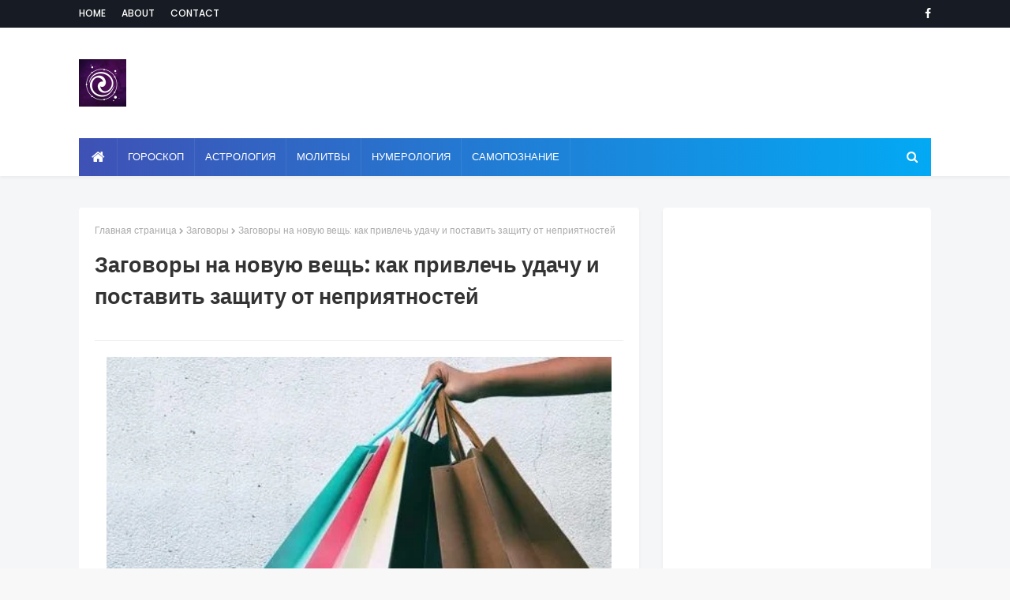

--- FILE ---
content_type: text/html; charset=utf-8
request_url: https://www.google.com/recaptcha/api2/aframe
body_size: 258
content:
<!DOCTYPE HTML><html><head><meta http-equiv="content-type" content="text/html; charset=UTF-8"></head><body><script nonce="YG18o_vNc4JwjQLL8-gdpA">/** Anti-fraud and anti-abuse applications only. See google.com/recaptcha */ try{var clients={'sodar':'https://pagead2.googlesyndication.com/pagead/sodar?'};window.addEventListener("message",function(a){try{if(a.source===window.parent){var b=JSON.parse(a.data);var c=clients[b['id']];if(c){var d=document.createElement('img');d.src=c+b['params']+'&rc='+(localStorage.getItem("rc::a")?sessionStorage.getItem("rc::b"):"");window.document.body.appendChild(d);sessionStorage.setItem("rc::e",parseInt(sessionStorage.getItem("rc::e")||0)+1);localStorage.setItem("rc::h",'1768896928079');}}}catch(b){}});window.parent.postMessage("_grecaptcha_ready", "*");}catch(b){}</script></body></html>

--- FILE ---
content_type: text/javascript; charset=UTF-8
request_url: http://www.esotericblog.ru/feeds/posts/default/-/%D0%97%D0%B0%D0%B3%D0%BE%D0%B2%D0%BE%D1%80%D1%8B?alt=json-in-script&max-results=3&callback=jQuery112404786543649950241_1768896926047&_=1768896926048
body_size: 14557
content:
// API callback
jQuery112404786543649950241_1768896926047({"version":"1.0","encoding":"UTF-8","feed":{"xmlns":"http://www.w3.org/2005/Atom","xmlns$openSearch":"http://a9.com/-/spec/opensearchrss/1.0/","xmlns$blogger":"http://schemas.google.com/blogger/2008","xmlns$georss":"http://www.georss.org/georss","xmlns$gd":"http://schemas.google.com/g/2005","xmlns$thr":"http://purl.org/syndication/thread/1.0","id":{"$t":"tag:blogger.com,1999:blog-2210219105049658105"},"updated":{"$t":"2026-01-19T13:21:28.213-08:00"},"category":[{"term":"Гороскоп"},{"term":"трансерфинг"},{"term":"эзотерика"},{"term":"жизнь"},{"term":"Тест"},{"term":"все зависит от Вас"},{"term":"Ежедневный гороскоп"},{"term":"самопознание"},{"term":"Астрология"},{"term":"Счастье"},{"term":"Интересно"},{"term":"ЛЮБОВЬ"},{"term":"отношения"},{"term":"психология"},{"term":"вадим зеланд"},{"term":"для себя"},{"term":"Энергетика"},{"term":"Гармония"},{"term":"Мудрость"},{"term":"Деньги"},{"term":"Успех"},{"term":"Приметы и суеверия"},{"term":"Взаимоотношения"},{"term":"Энергия"},{"term":"любовь к себе"},{"term":"Нумерология"},{"term":"удача"},{"term":"саморазвитие"},{"term":"Вселенная"},{"term":"сила мысли"},{"term":"Эмоции"},{"term":"материализация мыслей"},{"term":"Карма"},{"term":"будь собой"},{"term":"душа"},{"term":"мышление"},{"term":"перемены"},{"term":"позитив"},{"term":"Приметы"},{"term":"Тайна дня рождения"},{"term":"живи сейчас"},{"term":"здесь и сейчас"},{"term":"ЛУННЫЙ КАЛЕНДАРЬ"},{"term":"Аффирмации"},{"term":"Ритуал"},{"term":"мотивация"},{"term":"Гадание"},{"term":"афоризмы"},{"term":"ПОЛЕЗНЫЕ СОВЕТЫ"},{"term":"Молитвы"},{"term":"техника"},{"term":"Магия"},{"term":"Любовный гороскоп"},{"term":"Здоровье"},{"term":"Таро"},{"term":"Притча"},{"term":"тайны мира"},{"term":"мечта"},{"term":"зодиак"},{"term":"спокойствие"},{"term":"Ошо"},{"term":"сила"},{"term":"осознанность"},{"term":"мысли"},{"term":"Исполнение желаний"},{"term":"цель"},{"term":"Практика"},{"term":"Женский гороскоп"},{"term":"правила"},{"term":"желание"},{"term":"знаки"},{"term":"карты"},{"term":"Благодарность"},{"term":"Цитаты"},{"term":"Релаксация"},{"term":"музыка для души"},{"term":"советы"},{"term":"Фэн-шуй"},{"term":"закон"},{"term":"прогнозы"},{"term":"предсказание"},{"term":"жизненные перемены"},{"term":"подсознание"},{"term":"Новый год"},{"term":"мозг"},{"term":"луна"},{"term":"совет"},{"term":"ангел"},{"term":"Исцеление"},{"term":"духовность"},{"term":"привычки"},{"term":"праздник"},{"term":"Хиромантия"},{"term":"уроки жизни"},{"term":"Финансовый гороскоп"},{"term":"Полнолуние"},{"term":"негатив"},{"term":"решения проблем"},{"term":"Заговоры"},{"term":"женщины"},{"term":"новолуние"},{"term":"визуализация"},{"term":"сила слова"},{"term":"вопросы"},{"term":"время"},{"term":"принять решение"},{"term":"Мантры"},{"term":"БОЛЬ"},{"term":"намерение"},{"term":"сон"},{"term":"Чакры"},{"term":"праздники"},{"term":"медитация"},{"term":"путь к себе"},{"term":"буддизм"},{"term":"общение"},{"term":"женственность"},{"term":"свобода"},{"term":"Закон Притяжения"},{"term":"эмпатия"},{"term":"интуиция"},{"term":"Секс"},{"term":"судьба"},{"term":"Женская сила"},{"term":"жизненные истины"},{"term":"Прощение"},{"term":"стресс"},{"term":"ПРИВЫЧКА"},{"term":"Жрица Итфат"},{"term":"самооценка"},{"term":"страх"},{"term":"свой путь"},{"term":"ЖЕНЩИНА"},{"term":"обида"},{"term":"цель. свой путь"},{"term":"позитивное мышление"},{"term":"проблема"},{"term":"Книги"},{"term":"депрессия"},{"term":"Медитации"},{"term":"реальность"},{"term":"Изобилие"},{"term":"урок"},{"term":"чувства"},{"term":"талисман"},{"term":"Молитва"},{"term":"манипуляция"},{"term":"ошибки"},{"term":"прошлая жизнь"},{"term":"прошлое"},{"term":"маятник"},{"term":"родственная душа"},{"term":"Техники"},{"term":"зона комфорта"},{"term":"Магия камней"},{"term":"Мудры"},{"term":"духовный мир"},{"term":"одиночество"},{"term":"самоисцеление"},{"term":"смысл жизни"},{"term":"разум"},{"term":"обряды"},{"term":"богатство"},{"term":"мужчины"},{"term":"оберег"},{"term":"тафти"},{"term":"мир зеркало"},{"term":"ДУХОВНЫЙ РОСТ"},{"term":"Аура"},{"term":"Порча"},{"term":"интеллект"},{"term":"ожидания"},{"term":"Йога"},{"term":"будущее"},{"term":"Предназначение"},{"term":"токсичность"},{"term":"слова"},{"term":"характер"},{"term":"брак"},{"term":"Именалогия"},{"term":"выбор"},{"term":"токсичные люди"},{"term":"традиции"},{"term":"упражнения"},{"term":"дзен"},{"term":"УВЕРЕННОСТЬ В СЕБЕ"},{"term":"сила воли"},{"term":"Мандала"},{"term":"вибрации"},{"term":"ритуалы"},{"term":"сознание"},{"term":"убеждения"},{"term":"добро"},{"term":"зеркало"},{"term":"истина"},{"term":"смерть"},{"term":"Руны"},{"term":"Эзотерические учения"},{"term":"волна удачи"},{"term":"подарки"},{"term":"отношение"},{"term":"мир иллюзия"},{"term":"свеча"},{"term":"затмение"},{"term":"баланс"},{"term":"дети"},{"term":"дух"},{"term":"сны"},{"term":"сонник"},{"term":"управление реальностью"},{"term":"МАГНИТНАЯ БУРЯ"},{"term":"чувство вины"},{"term":"вера"},{"term":"кошка"},{"term":"победа"},{"term":"самоуважение"},{"term":"Ложь"},{"term":"звездопад"},{"term":"клип-трансерфинг"},{"term":"волшебство"},{"term":"ОТВЕТСТВЕННОСТЬ"},{"term":"помощь"},{"term":"послание"},{"term":"Будда"},{"term":"Экхарт Толле"},{"term":"болезнь"},{"term":"знание"},{"term":"принцип"},{"term":"самообман"},{"term":"семья"},{"term":"УВЕРЕННОСТЬ"},{"term":"тест таро"},{"term":"часы ангела"},{"term":"мантра"},{"term":"философия"},{"term":"именология"},{"term":"секрет"},{"term":"чудо"},{"term":"ПСИХОСОМАТИКА"},{"term":"бедность"},{"term":"вампиры"},{"term":"икона"},{"term":"неудача"},{"term":"сглаз"},{"term":"Веды"},{"term":"ЗАЩИТА"},{"term":"Луиза Хей"},{"term":"Реинкарнация"},{"term":"гнев"},{"term":"чудеса"},{"term":"Симорон"},{"term":"Красота"},{"term":"ванга"},{"term":"голос разума"},{"term":"мир"},{"term":"фильмы"},{"term":"Эго"},{"term":"коронавирус"},{"term":"признаки"},{"term":"род"},{"term":"Джефф Фостер"},{"term":"закон отражения"},{"term":"символы"},{"term":"Очищение"},{"term":"восточный гороскоп"},{"term":"связь"},{"term":"кольца"},{"term":"родинки"},{"term":"самоисцеления"},{"term":"сердце"},{"term":"сказка"},{"term":"СЛУЧАЙНОСТИ"},{"term":"кризис"},{"term":"мудра"},{"term":"развитие"},{"term":"сновидение"},{"term":"трансформация"},{"term":"осуждение"},{"term":"радость"},{"term":"терпение"},{"term":"Пасха"},{"term":"ЭКСТРАСЕНСОРНЫЕ СПОСОБНОСТИ"},{"term":"имя"},{"term":"процветание"},{"term":"собственная важность"},{"term":"Волшебные свойства"},{"term":"Дни силы"},{"term":"Пауло Коэльо"},{"term":"близнецовое пламя"},{"term":"еженедельный гороскоп"},{"term":"кристаллы"},{"term":"приворот"},{"term":"принятие"},{"term":"фразы"},{"term":"харизма"},{"term":"Магия чисел"},{"term":"вода"},{"term":"навык"},{"term":"просветление"},{"term":"ЛИТЕРАТУРА"},{"term":"важность"},{"term":"грусть"},{"term":"дисциплина"},{"term":"жертва"},{"term":"лень"},{"term":"токсичные мысли"},{"term":"цветы"},{"term":"ВНУТРЕННИЙ МИР"},{"term":"амулет"},{"term":"биополе"},{"term":"доверие"},{"term":"зрелость"},{"term":"метод"},{"term":"беспокойство"},{"term":"ведьма"},{"term":"оптимизм"},{"term":"тантра"},{"term":"Рождественский пост"},{"term":"бумеранг"},{"term":"закон зеркало"},{"term":"магнитные бури"},{"term":"поиски"},{"term":"телепатия"},{"term":"тишина"},{"term":"шепотки"},{"term":"внимание"},{"term":"настоящее"},{"term":"правда"},{"term":"сожаление"},{"term":"тело"},{"term":"третий глаз"},{"term":"ясновидение"},{"term":"Бог"},{"term":"забота"},{"term":"Великий пост"},{"term":"ДАЛАЙ-ЛАМА"},{"term":"Физиогномика"},{"term":"личность"},{"term":"молчание"},{"term":"обман"},{"term":"отпускание"},{"term":"планета"},{"term":"ценность"},{"term":"Аюрведа"},{"term":"Медитация Ошо"},{"term":"Самосознание"},{"term":"зло"},{"term":"индиго"},{"term":"конфликт"},{"term":"несчастье"},{"term":"равноденствие"},{"term":"старые души"},{"term":"шаман"},{"term":"грех"},{"term":"днк"},{"term":"нумерологический гороскоп"},{"term":"Аудиопрограммы"},{"term":"Библиотека"},{"term":"Рейки"},{"term":"Фильм"},{"term":"вампиризм"},{"term":"влияние"},{"term":"дао"},{"term":"камень"},{"term":"мгновение"},{"term":"новая жизнь"},{"term":"суеверия"},{"term":"апатия"},{"term":"лидер"},{"term":"самолюбие"},{"term":"слайды"},{"term":"управлять реальностью"},{"term":"факты"},{"term":"час ангела"},{"term":"честность"},{"term":"Аудиомедитации"},{"term":"Близость"},{"term":"МИРОВОЗЗРЕНИЕ"},{"term":"Очишение"},{"term":"Тайна рождения"},{"term":"жизненные цели"},{"term":"иллюзия"},{"term":"речь"},{"term":"страдания"},{"term":"таро прогноз"},{"term":"ум"},{"term":"чакра"},{"term":"чувствительность"},{"term":"вызов"},{"term":"негативное мышление"},{"term":"риск"},{"term":"стихия"},{"term":"чувство собственной важности"},{"term":"Пост"},{"term":"Тотемизм"},{"term":"Эгрегоры"},{"term":"астрал"},{"term":"дежавю"},{"term":"крест"},{"term":"методы"},{"term":"надежда"},{"term":"новое время"},{"term":"серебро"},{"term":"сила слов"},{"term":"совместимость"},{"term":"эмоциональный интеллект"},{"term":"ХРАНИТЕЛЬ"},{"term":"Энергетические послания"},{"term":"алгоритм"},{"term":"астрономия"},{"term":"гороаскоп"},{"term":"притяжение"},{"term":"пророчество"},{"term":"сеанс"},{"term":"сопротивления"},{"term":"стив джобс"},{"term":"тревога"},{"term":"установки"},{"term":"язык тела"},{"term":"Скорпион"},{"term":"Финансы"},{"term":"Экстрасенсорика"},{"term":"блок"},{"term":"достаток"},{"term":"жадность"},{"term":"жалоба"},{"term":"заклинания"},{"term":"календарь"},{"term":"камни"},{"term":"косица"},{"term":"люди"},{"term":"нерешительность"},{"term":"отдых"},{"term":"паника"},{"term":"планирование"},{"term":"поступки"},{"term":"природа"},{"term":"равновесия"},{"term":"свет"},{"term":"секреты"},{"term":"теория"},{"term":"уроки"},{"term":"6-ое чувство"},{"term":"Адьяшанти"},{"term":"ЖАЛОСТЬ"},{"term":"Карта желаний"},{"term":"Ментальная гигиена"},{"term":"астропрогноз"},{"term":"беда"},{"term":"быть собой"},{"term":"доверия"},{"term":"долг"},{"term":"отказ"},{"term":"самоизоляция"},{"term":"смех"},{"term":"соль"},{"term":"суждения"},{"term":"таблица"},{"term":"фрейлинг"},{"term":"цели"},{"term":"эксперимент"},{"term":"Карл Юнг"},{"term":"алхимия"},{"term":"аскеза"},{"term":"гипотеза"},{"term":"далай"},{"term":"доброта"},{"term":"души"},{"term":"история"},{"term":"космос"},{"term":"метафизика"},{"term":"методика"},{"term":"насилие"},{"term":"настроение"},{"term":"осознанное сновидение"},{"term":"подлинный"},{"term":"порядок"},{"term":"потенциал"},{"term":"психоматика"},{"term":"пустота"},{"term":"саморегуляция"},{"term":"синдром жертвы"},{"term":"сомнения"},{"term":"стихотворение"},{"term":"тест душа"},{"term":"уважение"},{"term":"улыбка"},{"term":"фортуна"},{"term":"хеллоуин"},{"term":"Гребень"},{"term":"ДЕНЬ ПАМЯТИ"},{"term":"Пикассо"},{"term":"Татуировки"},{"term":"Яснослышание"},{"term":"везение"},{"term":"взросление"},{"term":"внутренний голос"},{"term":"глупость"},{"term":"головоломка"},{"term":"дыхание"},{"term":"зависть"},{"term":"инкарнация"},{"term":"интроверт"},{"term":"критика"},{"term":"ладонь"},{"term":"манифест"},{"term":"наблюдение"},{"term":"овен"},{"term":"опыт"},{"term":"плацебо"},{"term":"презрение"},{"term":"признание"},{"term":"психосоматиа"},{"term":"свадьбы"},{"term":"стиль"},{"term":"талант"},{"term":"танец"},{"term":"упражнение"},{"term":"хаос"},{"term":"часы"},{"term":"человек"},{"term":"эффект"},{"term":"Крещенские морозы"},{"term":"НИЦШЕ"},{"term":"Народный календарь"},{"term":"Педомантия"},{"term":"Православный календарь"},{"term":"Радоница"},{"term":"Фрэнки Шоу"},{"term":"асаны"},{"term":"астральная проекция"},{"term":"безысходность"},{"term":"вдохновение"},{"term":"венера"},{"term":"внутренний ребенок"},{"term":"высказывания"},{"term":"гималайская лампа"},{"term":"глаза"},{"term":"дхарма"},{"term":"интим"},{"term":"карантин"},{"term":"кришнамурти"},{"term":"лето"},{"term":"ловушки"},{"term":"магнит"},{"term":"мироздание"},{"term":"нарцисс"},{"term":"неординарные способности"},{"term":"оморочка"},{"term":"оправдания"},{"term":"персона"},{"term":"подпись"},{"term":"потерянные души"},{"term":"препятствия"},{"term":"принципы"},{"term":"проклятия"},{"term":"режим"},{"term":"рекомендации"},{"term":"скука"},{"term":"союзники"},{"term":"стыд"},{"term":"тотем"},{"term":"трудности"},{"term":"удачи"},{"term":"яснознание"},{"term":"Великого пост"},{"term":"Видео"},{"term":"Елена Ясевич"},{"term":"Заповеди"},{"term":"Календарь Майя"},{"term":"ЛЮОВЬ"},{"term":"Нищета"},{"term":"Остановка"},{"term":"Плутон"},{"term":"Притяжения"},{"term":"Прощёное воскресенье"},{"term":"РЭЙКИ"},{"term":"Родительские субботы"},{"term":"Стоицизм"},{"term":"Я"},{"term":"бессмертие"},{"term":"биоритм"},{"term":"бирюза"},{"term":"возможность"},{"term":"волосы"},{"term":"воображение"},{"term":"воспитание"},{"term":"гипноз"},{"term":"гордость"},{"term":"горо"},{"term":"гороскоп хитрости"},{"term":"денежный гороскоп"},{"term":"детоксикация"},{"term":"домовой"},{"term":"дружба"},{"term":"зод"},{"term":"зодиа"},{"term":"идеализация"},{"term":"измерения"},{"term":"икигай"},{"term":"инстинкт"},{"term":"истории"},{"term":"кайдзен"},{"term":"карлос кастанеда"},{"term":"карьера"},{"term":"кинцуги"},{"term":"китайский гороскоп"},{"term":"мабон"},{"term":"мир иллюзий"},{"term":"мистика"},{"term":"мораль"},{"term":"народные приметы"},{"term":"ноцебо"},{"term":"оскорбление"},{"term":"память"},{"term":"письмо"},{"term":"подсказание"},{"term":"позновательно"},{"term":"предчувствия"},{"term":"привязанность"},{"term":"пробуждение"},{"term":"псалом"},{"term":"птицы"},{"term":"рак"},{"term":"растущая луна"},{"term":"самосглаз"},{"term":"сиддха"},{"term":"сильные люди"},{"term":"слабость"},{"term":"снег"},{"term":"солнечное затмение"},{"term":"сонный паралич"},{"term":"страсть"},{"term":"счастливые имена"},{"term":"табу"},{"term":"тайна"},{"term":"тайна буквы"},{"term":"токсичный позитив"},{"term":"травы"},{"term":"три девы"},{"term":"трудность"},{"term":"усталость"},{"term":"фиолетовое пламя"},{"term":"фэн -шуй"},{"term":"хаактер"},{"term":"цвета"},{"term":"ценности"},{"term":"циркон"},{"term":"шаманизм"},{"term":"шанс"},{"term":"эзо"},{"term":"эмоциональная гигиена"},{"term":"эпигенетика"}],"title":{"type":"text","$t":"Эзотерика и самопознание"},"subtitle":{"type":"html","$t":""},"link":[{"rel":"http://schemas.google.com/g/2005#feed","type":"application/atom+xml","href":"http:\/\/www.esotericblog.ru\/feeds\/posts\/default"},{"rel":"self","type":"application/atom+xml","href":"http:\/\/www.blogger.com\/feeds\/2210219105049658105\/posts\/default\/-\/%D0%97%D0%B0%D0%B3%D0%BE%D0%B2%D0%BE%D1%80%D1%8B?alt=json-in-script\u0026max-results=3"},{"rel":"alternate","type":"text/html","href":"http:\/\/www.esotericblog.ru\/search\/label\/%D0%97%D0%B0%D0%B3%D0%BE%D0%B2%D0%BE%D1%80%D1%8B"},{"rel":"hub","href":"http://pubsubhubbub.appspot.com/"},{"rel":"next","type":"application/atom+xml","href":"http:\/\/www.blogger.com\/feeds\/2210219105049658105\/posts\/default\/-\/%D0%97%D0%B0%D0%B3%D0%BE%D0%B2%D0%BE%D1%80%D1%8B\/-\/%D0%97%D0%B0%D0%B3%D0%BE%D0%B2%D0%BE%D1%80%D1%8B?alt=json-in-script\u0026start-index=4\u0026max-results=3"}],"author":[{"name":{"$t":"Unknown"},"email":{"$t":"noreply@blogger.com"},"gd$image":{"rel":"http://schemas.google.com/g/2005#thumbnail","width":"16","height":"16","src":"https:\/\/img1.blogblog.com\/img\/b16-rounded.gif"}}],"generator":{"version":"7.00","uri":"http://www.blogger.com","$t":"Blogger"},"openSearch$totalResults":{"$t":"228"},"openSearch$startIndex":{"$t":"1"},"openSearch$itemsPerPage":{"$t":"3"},"entry":[{"id":{"$t":"tag:blogger.com,1999:blog-2210219105049658105.post-3731913513110100781"},"published":{"$t":"2023-01-20T00:25:00.004-08:00"},"updated":{"$t":"2023-01-20T00:25:49.930-08:00"},"category":[{"scheme":"http://www.blogger.com/atom/ns#","term":"Заговоры"}],"title":{"type":"text","$t":"4 заговора, чтобы начать день удачно"},"content":{"type":"html","$t":"\u003Cdiv class=\"separator\" style=\"clear: both; text-align: center;\"\u003E\u003Ca href=\"https:\/\/blogger.googleusercontent.com\/img\/b\/R29vZ2xl\/AVvXsEjxSWQtt1dyklk22UrOCOjezyQM2wwi-djIBCUwCn0kYsVyvPc8d3ogBdFXoPBqyPPCK3aKNmLWJLV_kWTEFDAs1U5jiE8EextpD-icr4IKCfRkgxGz4tG1J5x0TnjE2WHvv2ENmrhQC5fkfU4uYOhx54i-ZvZ-DqwsnpzZFdkdK_txKh_1MWiWkKxZtA\/s500\/c5edea047b13d287061fdbb492e0782f.jpg\" imageanchor=\"1\" style=\"margin-left: 1em; margin-right: 1em;\"\u003E\u003Cimg border=\"0\" data-original-height=\"375\" data-original-width=\"500\" height=\"480\" src=\"https:\/\/blogger.googleusercontent.com\/img\/b\/R29vZ2xl\/AVvXsEjxSWQtt1dyklk22UrOCOjezyQM2wwi-djIBCUwCn0kYsVyvPc8d3ogBdFXoPBqyPPCK3aKNmLWJLV_kWTEFDAs1U5jiE8EextpD-icr4IKCfRkgxGz4tG1J5x0TnjE2WHvv2ENmrhQC5fkfU4uYOhx54i-ZvZ-DqwsnpzZFdkdK_txKh_1MWiWkKxZtA\/w640-h480\/c5edea047b13d287061fdbb492e0782f.jpg\" width=\"640\" \/\u003E\u003C\/a\u003E\u003C\/div\u003E\u003Cbr \/\u003E\u003Cdiv style=\"text-align: justify;\"\u003E\u003Cbr \/\u003E\u003C\/div\u003E\u003Cspan style=\"font-family: trebuchet;\"\u003E\u003Cdiv style=\"text-align: justify;\"\u003EЛюбой день может стать прекрасным и дачным, если начать его правильно. Позитивный настрой, вкусный завтрак, любимая музыка и сильные заговоры помогут оградиться от множества проблем и неприятностей.\u003C\/div\u003E\u003Cscript async src=\"https:\/\/pagead2.googlesyndication.com\/pagead\/js\/adsbygoogle.js?client=ca-pub-0957624760895905\"\n     crossorigin=\"anonymous\"\u003E\u003C\/script\u003E\n\u003Cins class=\"adsbygoogle\"\n     style=\"display:block; text-align:center;\"\n     data-ad-layout=\"in-article\"\n     data-ad-format=\"fluid\"\n     data-ad-client=\"ca-pub-0957624760895905\"\n     data-ad-slot=\"2400389017\"\u003E\u003C\/ins\u003E\n\u003Cscript\u003E\n     (adsbygoogle = window.adsbygoogle || []).push({});\n\u003C\/script\u003E\u003Cdiv style=\"text-align: justify;\"\u003E\u003Cbr \/\u003E\u003C\/div\u003E\u003Cdiv style=\"text-align: justify;\"\u003EУтро не всегда бывает добрым, однако избавиться от негатива проще простого. Эксперты сайта dailyhoro.ru рекомендуют выучить простые заговоры, которые помогут настроиться на волну оптимизма, побороть усталость и начать день с привлечения удачи.\u003C\/div\u003E\u003Cdiv style=\"text-align: justify;\"\u003E\u003Cbr \/\u003E\u003C\/div\u003E\u003Cdiv style=\"text-align: justify;\"\u003E1. После пробуждения умываются трижды прохладной водой, потягиваются с удовольствием и произносят:\u003C\/div\u003E\u003Cdiv style=\"text-align: justify;\"\u003E\u003Cbr \/\u003E\u003C\/div\u003E\u003Cdiv style=\"text-align: justify;\"\u003E«Новый день начинается, счастье приближается. Как с утра проснусь, так и в счастье окунусь. Причин для беспокойства нет — все решаемо, счастье не за горами, жизнь моя наполнена чудесами».\u003C\/div\u003E\u003Cdiv style=\"text-align: justify;\"\u003E\u003Cbr \/\u003E\u003C\/div\u003E\u003Cdiv style=\"text-align: justify;\"\u003EУсилить действие заговора получится благодаря любимой музыке и вкусному напитку.\u003C\/div\u003E\u003Cdiv style=\"text-align: justify;\"\u003E\u003Cbr \/\u003E\u003C\/div\u003E\u003Cdiv style=\"text-align: justify;\"\u003E2. Утром перед выходом по делам читают заговор, всматриваясь в свое отражение:\u003C\/div\u003E\u003Cscript async src=\"https:\/\/pagead2.googlesyndication.com\/pagead\/js\/adsbygoogle.js?client=ca-pub-0957624760895905\"\n     crossorigin=\"anonymous\"\u003E\u003C\/script\u003E\n\u003Cins class=\"adsbygoogle\"\n     style=\"display:block; text-align:center;\"\n     data-ad-layout=\"in-article\"\n     data-ad-format=\"fluid\"\n     data-ad-client=\"ca-pub-0957624760895905\"\n     data-ad-slot=\"2400389017\"\u003E\u003C\/ins\u003E\n\u003Cscript\u003E\n     (adsbygoogle = window.adsbygoogle || []).push({});\n\u003C\/script\u003E\u003Cdiv style=\"text-align: justify;\"\u003E\u003Cbr \/\u003E\u003C\/div\u003E\u003Cdiv style=\"text-align: justify;\"\u003E«Все мне по плечу: препятствий не замечаю, к цели приближаюсь. Счастье привлекаю, жизнь преображаю».\u003C\/div\u003E\u003Cdiv style=\"text-align: justify;\"\u003E\u003Cbr \/\u003E\u003C\/div\u003E\u003Cdiv style=\"text-align: justify;\"\u003EПосле этого за порог ступают правой ногой и каждую дверь открывают правой рукой, чтобы привлечь удачу во всех начинаниях.\u003C\/div\u003E\u003Cdiv style=\"text-align: justify;\"\u003E\u003Cbr \/\u003E\u003C\/div\u003E\u003Cdiv style=\"text-align: justify;\"\u003E3. С утра читают заговор на любимый напиток:\u003C\/div\u003E\u003Cdiv style=\"text-align: justify;\"\u003E\u003Cbr \/\u003E\u003C\/div\u003E\u003Cdiv style=\"text-align: justify;\"\u003E«Все запланированное сбудется, удача не отвернется, счастье мне улыбается. Как рассвет наступает, так и удача меня поджидает».\u003C\/div\u003E\u003Cdiv style=\"text-align: justify;\"\u003E\u003Cbr \/\u003E\u003C\/div\u003E\u003Cdiv style=\"text-align: justify;\"\u003EПосле прочтения заговора наслаждаются напитком, а затем отправляются по своим делам.\u003C\/div\u003E\u003Cdiv style=\"text-align: justify;\"\u003E\u003Cbr \/\u003E\u003C\/div\u003E\u003Cdiv style=\"text-align: justify;\"\u003E4. С утра, глядя в зеркало, произносят:\u003C\/div\u003E\u003Cscript async src=\"https:\/\/pagead2.googlesyndication.com\/pagead\/js\/adsbygoogle.js?client=ca-pub-0957624760895905\"\n     crossorigin=\"anonymous\"\u003E\u003C\/script\u003E\n\u003Cins class=\"adsbygoogle\"\n     style=\"display:block; text-align:center;\"\n     data-ad-layout=\"in-article\"\n     data-ad-format=\"fluid\"\n     data-ad-client=\"ca-pub-0957624760895905\"\n     data-ad-slot=\"2400389017\"\u003E\u003C\/ins\u003E\n\u003Cscript\u003E\n     (adsbygoogle = window.adsbygoogle || []).push({});\n\u003C\/script\u003E\u003Cdiv style=\"text-align: justify;\"\u003E\u003Cbr \/\u003E\u003C\/div\u003E\u003Cdiv style=\"text-align: justify;\"\u003E«Жизнь преображается, судьба мне улыбается. Как утро с улыбки начинаю, так все дела в срок завершаю. Не встретится на пути преград, нет пути назад».\u003C\/div\u003E\u003Cdiv style=\"text-align: justify;\"\u003E\u003Cbr \/\u003E\u003C\/div\u003E\u003Cdiv style=\"text-align: justify;\"\u003EПосле выхода из дома важно не оборачиваться и не возвращаться, чтобы не растерять удачи.\u003C\/div\u003E\u003Cdiv style=\"text-align: justify;\"\u003E\u003Cbr \/\u003E\u003C\/div\u003E\u003Cdiv style=\"text-align: justify;\"\u003E\u003Ca href=\"https:\/\/dailyhoro.ru\/article\/4-zagovora-chtobyi-nachat-den-udachno\/\"\u003EПо материалам dailyhoro\u003C\/a\u003E\u003Cbr \/\u003E\u003C\/div\u003E\u003C\/span\u003E"},"link":[{"rel":"replies","type":"application/atom+xml","href":"http:\/\/www.esotericblog.ru\/feeds\/3731913513110100781\/comments\/default","title":"Комментарии к сообщению"},{"rel":"replies","type":"text/html","href":"http:\/\/www.esotericblog.ru\/2023\/01\/4.html#comment-form","title":"Комментарии: 0"},{"rel":"edit","type":"application/atom+xml","href":"http:\/\/www.blogger.com\/feeds\/2210219105049658105\/posts\/default\/3731913513110100781"},{"rel":"self","type":"application/atom+xml","href":"http:\/\/www.blogger.com\/feeds\/2210219105049658105\/posts\/default\/3731913513110100781"},{"rel":"alternate","type":"text/html","href":"http:\/\/www.esotericblog.ru\/2023\/01\/4.html","title":"4 заговора, чтобы начать день удачно"}],"author":[{"name":{"$t":"Hasmik"},"uri":{"$t":"http:\/\/www.blogger.com\/profile\/03500329899768495896"},"email":{"$t":"noreply@blogger.com"},"gd$image":{"rel":"http://schemas.google.com/g/2005#thumbnail","width":"16","height":"16","src":"https:\/\/img1.blogblog.com\/img\/b16-rounded.gif"}}],"media$thumbnail":{"xmlns$media":"http://search.yahoo.com/mrss/","url":"https:\/\/blogger.googleusercontent.com\/img\/b\/R29vZ2xl\/AVvXsEjxSWQtt1dyklk22UrOCOjezyQM2wwi-djIBCUwCn0kYsVyvPc8d3ogBdFXoPBqyPPCK3aKNmLWJLV_kWTEFDAs1U5jiE8EextpD-icr4IKCfRkgxGz4tG1J5x0TnjE2WHvv2ENmrhQC5fkfU4uYOhx54i-ZvZ-DqwsnpzZFdkdK_txKh_1MWiWkKxZtA\/s72-w640-h480-c\/c5edea047b13d287061fdbb492e0782f.jpg","height":"72","width":"72"},"thr$total":{"$t":"0"}},{"id":{"$t":"tag:blogger.com,1999:blog-2210219105049658105.post-8311245160466708335"},"published":{"$t":"2022-12-13T03:15:00.001-08:00"},"updated":{"$t":"2022-12-13T03:15:18.131-08:00"},"category":[{"scheme":"http://www.blogger.com/atom/ns#","term":"Заговоры"}],"title":{"type":"text","$t":"Заговоры на новую вещь: как привлечь удачу и поставить защиту от неприятностей"},"content":{"type":"html","$t":"\u003Cdiv class=\"separator\" style=\"clear: both; text-align: center;\"\u003E\u003Ca href=\"https:\/\/blogger.googleusercontent.com\/img\/b\/R29vZ2xl\/AVvXsEjbXVaKbH42SJ_mv0xkivjhhFfcq3cn8M_yiAt6-lxueFeXIBq0E8MYlzp6qa5_2Zm8HstzEguz_DU29Mu1ThKTXikbIyqKdwZEUJYhPtnRbzphq_kjbu7DLt1O0IiLR89mhq4QTWwf_Hgv4XwjvvjMz7nD0D0fY14mXzkv_-MsMOQDg82N_v0VdUDNig\/s500\/e75fff0a1f3b5fe4f917364bdcc133f8.jpg\" imageanchor=\"1\" style=\"margin-left: 1em; margin-right: 1em;\"\u003E\u003Cimg border=\"0\" data-original-height=\"375\" data-original-width=\"500\" height=\"480\" src=\"https:\/\/blogger.googleusercontent.com\/img\/b\/R29vZ2xl\/AVvXsEjbXVaKbH42SJ_mv0xkivjhhFfcq3cn8M_yiAt6-lxueFeXIBq0E8MYlzp6qa5_2Zm8HstzEguz_DU29Mu1ThKTXikbIyqKdwZEUJYhPtnRbzphq_kjbu7DLt1O0IiLR89mhq4QTWwf_Hgv4XwjvvjMz7nD0D0fY14mXzkv_-MsMOQDg82N_v0VdUDNig\/w640-h480\/e75fff0a1f3b5fe4f917364bdcc133f8.jpg\" width=\"640\" \/\u003E\u003C\/a\u003E\u003C\/div\u003E\u003Cbr \/\u003E\u003Cdiv style=\"text-align: justify;\"\u003E\u003Cbr \/\u003E\u003C\/div\u003E\u003Cspan style=\"font-family: trebuchet;\"\u003E\u003Cdiv style=\"text-align: justify;\"\u003EПокупка новых вещей — радостное событие, однако новые предметы гардероба могут стать не только источником отличного настроения. Эксперты в области биоэнергетики рекомендуют заговорить их для привлечения удачи и защиты от разного рода неприятностей.\u003C\/div\u003E\u003Cscript async src=\"https:\/\/pagead2.googlesyndication.com\/pagead\/js\/adsbygoogle.js?client=ca-pub-0957624760895905\"\n     crossorigin=\"anonymous\"\u003E\u003C\/script\u003E\n\u003Cins class=\"adsbygoogle\"\n     style=\"display:block; text-align:center;\"\n     data-ad-layout=\"in-article\"\n     data-ad-format=\"fluid\"\n     data-ad-client=\"ca-pub-0957624760895905\"\n     data-ad-slot=\"2400389017\"\u003E\u003C\/ins\u003E\n\u003Cscript\u003E\n     (adsbygoogle = window.adsbygoogle || []).push({});\n\u003C\/script\u003E\u003Cdiv style=\"text-align: justify;\"\u003E\u003Cbr \/\u003E\u003C\/div\u003E\u003Cdiv style=\"text-align: justify;\"\u003EЛюбая новая вещь, которая будет использоваться в дальнейшем, требует особого подхода. Ее важно не только постирать, но и заговорить на удачу, а также на защиту от любого зла. Эксперты сайта dailyhoro.ru рекомендуют познакомиться с простыми заговорами, которые помогут использовать покупку не только по назначению, но и как личный талисман.\u003C\/div\u003E\u003Cdiv style=\"text-align: justify;\"\u003EЗаговор на обновку\u003C\/div\u003E\u003Cdiv style=\"text-align: justify;\"\u003E\u003Cbr \/\u003E\u003C\/div\u003E\u003Cdiv style=\"text-align: justify;\"\u003EНовую вещь приносят домой, разглаживают руками и приговаривают:\u003C\/div\u003E\u003Cdiv style=\"text-align: justify;\"\u003E\u003Cbr \/\u003E\u003C\/div\u003E\u003Cdiv style=\"text-align: justify;\"\u003E«Верой и правдой мне служи, укрой ото лжи, от неприятностей избавь, удачу привлеки, счастье ко мне приведи».\u003C\/div\u003E\u003Cdiv style=\"text-align: justify;\"\u003E\u003Cbr \/\u003E\u003C\/div\u003E\u003Cscript async src=\"https:\/\/pagead2.googlesyndication.com\/pagead\/js\/adsbygoogle.js?client=ca-pub-0957624760895905\"\n     crossorigin=\"anonymous\"\u003E\u003C\/script\u003E\n\u003Cins class=\"adsbygoogle\"\n     style=\"display:block; text-align:center;\"\n     data-ad-layout=\"in-article\"\n     data-ad-format=\"fluid\"\n     data-ad-client=\"ca-pub-0957624760895905\"\n     data-ad-slot=\"2400389017\"\u003E\u003C\/ins\u003E\n\u003Cscript\u003E\n     (adsbygoogle = window.adsbygoogle || []).push({});\n\u003C\/script\u003E\u003Cdiv style=\"text-align: justify;\"\u003EЗаговоренную вещь ни в коем случае не дают никому на примерку и не передают в чужие руки, чтобы не потерять ее особенных свойств.\u003C\/div\u003E\u003Cdiv style=\"text-align: justify;\"\u003EЗаговор на удачу\u003C\/div\u003E\u003Cdiv style=\"text-align: justify;\"\u003E\u003Cbr \/\u003E\u003C\/div\u003E\u003Cdiv style=\"text-align: justify;\"\u003EПеред покупкой любую вещицу держат в руках и проговаривают:\u003C\/div\u003E\u003Cdiv style=\"text-align: justify;\"\u003E\u003Cbr \/\u003E\u003C\/div\u003E\u003Cdiv style=\"text-align: justify;\"\u003E«Ты ли мне нужна, ты ли мне удачу принесешь?».\u003C\/div\u003E\u003Cdiv style=\"text-align: justify;\"\u003E\u003Cbr \/\u003E\u003C\/div\u003E\u003Cdiv style=\"text-align: justify;\"\u003EЕсли вещь не разонравилась и ощущается тепло или покалывание рук, то ее приобретают, а затем заговаривают:\u003C\/div\u003E\u003Cdiv style=\"text-align: justify;\"\u003E\u003Cbr \/\u003E\u003C\/div\u003E\u003Cscript async src=\"https:\/\/pagead2.googlesyndication.com\/pagead\/js\/adsbygoogle.js?client=ca-pub-0957624760895905\"\n     crossorigin=\"anonymous\"\u003E\u003C\/script\u003E\n\u003Cins class=\"adsbygoogle\"\n     style=\"display:block; text-align:center;\"\n     data-ad-layout=\"in-article\"\n     data-ad-format=\"fluid\"\n     data-ad-client=\"ca-pub-0957624760895905\"\n     data-ad-slot=\"2400389017\"\u003E\u003C\/ins\u003E\n\u003Cscript\u003E\n     (adsbygoogle = window.adsbygoogle || []).push({});\n\u003C\/script\u003E\u003Cdiv style=\"text-align: justify;\"\u003E«Друг друга нашли, на помощь пришли. Ты мне служи, я тебя буду оберегать, чужим не давать».\u003C\/div\u003E\u003Cdiv style=\"text-align: justify;\"\u003E\u003Cbr \/\u003E\u003C\/div\u003E\u003Cdiv style=\"text-align: justify;\"\u003EТакую вещь стараются сберечь и не портить, чтобы та как можно дольше выступала талисманом удачи и процветания.\u003C\/div\u003E\u003Cdiv style=\"text-align: justify;\"\u003E\u003Cbr \/\u003E\u003C\/div\u003E\u003Cdiv style=\"text-align: justify;\"\u003EЗаговор на вещь для защиты\u003C\/div\u003E\u003Cdiv style=\"text-align: justify;\"\u003E\u003Cbr \/\u003E\u003C\/div\u003E\u003Cdiv style=\"text-align: justify;\"\u003EПриобретая новую кофточку или иной предмет гардероба, стоит произнести простойц заговор:\u003C\/div\u003E\u003Cdiv style=\"text-align: justify;\"\u003E\u003Cbr \/\u003E\u003C\/div\u003E\u003Cdiv style=\"text-align: justify;\"\u003E«Новую вещь надеваю, недвижимой становлюсь. неприятности стороной обхожу, за версту чую любую беду».\u003C\/div\u003E\u003Cdiv style=\"text-align: justify;\"\u003E\u003Cbr \/\u003E\u003C\/div\u003E\u003Cdiv style=\"text-align: justify;\"\u003EВещицу замачивают в прохладной подсоленной воде, а затем стирают обычным способом по инструкции. Перед тем, как надеть вещь, на нее прикалывают маленькую булавку.\u003C\/div\u003E\u003Cdiv style=\"text-align: justify;\"\u003E\u003Cbr \/\u003E\u003C\/div\u003E\u003Cdiv style=\"text-align: justify;\"\u003E\u003Ca href=\"https:\/\/dailyhoro.ru\/article\/zagovoryi-na-novuyu-vesch-kak-privlech-udachu-i-postavit-zaschitu-ot-nepriyatnostej\/\"\u003EПо материалам dailyhoro\u003C\/a\u003E\u003Cbr \/\u003E\u003C\/div\u003E\u003C\/span\u003E"},"link":[{"rel":"replies","type":"application/atom+xml","href":"http:\/\/www.esotericblog.ru\/feeds\/8311245160466708335\/comments\/default","title":"Комментарии к сообщению"},{"rel":"replies","type":"text/html","href":"http:\/\/www.esotericblog.ru\/2022\/12\/blog-post_15.html#comment-form","title":"Комментарии: 0"},{"rel":"edit","type":"application/atom+xml","href":"http:\/\/www.blogger.com\/feeds\/2210219105049658105\/posts\/default\/8311245160466708335"},{"rel":"self","type":"application/atom+xml","href":"http:\/\/www.blogger.com\/feeds\/2210219105049658105\/posts\/default\/8311245160466708335"},{"rel":"alternate","type":"text/html","href":"http:\/\/www.esotericblog.ru\/2022\/12\/blog-post_15.html","title":"Заговоры на новую вещь: как привлечь удачу и поставить защиту от неприятностей"}],"author":[{"name":{"$t":"Hasmik"},"uri":{"$t":"http:\/\/www.blogger.com\/profile\/03500329899768495896"},"email":{"$t":"noreply@blogger.com"},"gd$image":{"rel":"http://schemas.google.com/g/2005#thumbnail","width":"16","height":"16","src":"https:\/\/img1.blogblog.com\/img\/b16-rounded.gif"}}],"media$thumbnail":{"xmlns$media":"http://search.yahoo.com/mrss/","url":"https:\/\/blogger.googleusercontent.com\/img\/b\/R29vZ2xl\/AVvXsEjbXVaKbH42SJ_mv0xkivjhhFfcq3cn8M_yiAt6-lxueFeXIBq0E8MYlzp6qa5_2Zm8HstzEguz_DU29Mu1ThKTXikbIyqKdwZEUJYhPtnRbzphq_kjbu7DLt1O0IiLR89mhq4QTWwf_Hgv4XwjvvjMz7nD0D0fY14mXzkv_-MsMOQDg82N_v0VdUDNig\/s72-w640-h480-c\/e75fff0a1f3b5fe4f917364bdcc133f8.jpg","height":"72","width":"72"},"thr$total":{"$t":"0"}},{"id":{"$t":"tag:blogger.com,1999:blog-2210219105049658105.post-7452916211511588458"},"published":{"$t":"2022-09-20T09:07:00.000-07:00"},"updated":{"$t":"2022-09-21T22:19:49.930-07:00"},"category":[{"scheme":"http://www.blogger.com/atom/ns#","term":"Заговоры"},{"scheme":"http://www.blogger.com/atom/ns#","term":"судьба"},{"scheme":"http://www.blogger.com/atom/ns#","term":"эзотерика"}],"title":{"type":"text","$t":"Заговоры на изменение судьбы"},"content":{"type":"html","$t":"\u003Cp\u003E\u003Ca href=\"https:\/\/blogger.googleusercontent.com\/img\/b\/R29vZ2xl\/AVvXsEiCs9pVIOalqGigsnRmX_Z3WSnKLiQ65trvjVLiZvTdGbnhppNEjxGJyuUHQVCE67wSOTFvMWEDdwieTV6_DmS9k9R3jhf9zq0nlPQPkbszeY7Bq6WAmdUbFnKligxUc3oxG2T8Y9WC4ZE\/s1600\/04+%252816%2529.jpg\" style=\"margin-left: 1em; margin-right: 1em; text-align: center;\"\u003E\u003Cimg border=\"0\" data-original-height=\"400\" data-original-width=\"760\" height=\"332\" src=\"https:\/\/blogger.googleusercontent.com\/img\/b\/R29vZ2xl\/AVvXsEiCs9pVIOalqGigsnRmX_Z3WSnKLiQ65trvjVLiZvTdGbnhppNEjxGJyuUHQVCE67wSOTFvMWEDdwieTV6_DmS9k9R3jhf9zq0nlPQPkbszeY7Bq6WAmdUbFnKligxUc3oxG2T8Y9WC4ZE\/s640\/04+%252816%2529.jpg\" width=\"640\" \/\u003E\u003C\/a\u003E\u003C\/p\u003E\u003Cdiv dir=\"ltr\" style=\"text-align: left;\" trbidi=\"on\"\u003E\u003Cdiv style=\"text-align: justify;\"\u003E\n\u003Cspan face=\"\u0026quot;trebuchet ms\u0026quot; , sans-serif\"\u003E\u003Cbr \/\u003E\u003C\/span\u003E\u003C\/div\u003E\n\u003Cdiv style=\"text-align: justify;\"\u003E\n\u003Cspan face=\"\u0026quot;trebuchet ms\u0026quot; , sans-serif\"\u003EМногие люди по тем или иным причинам, приходят к одному и тому же мнению, касательно своей жизни, а именно к мнению о том, что изменить судьбу к лучшему можно прямо сейчас. Для этого требуется упорно работать над собой, чтобы достичь желаемого результата, но как узнать особые методы для достижения наилучшего результата? К таким методам можно отнести действенные заговоры, которые помогут Вам изменить судьбу и добиться успеха. В этом разделе собраны и описаны различные методы как изменить свою жизнь и судьбу, так чтобы, Вас полностью все устраивало в вашей жизни и было именно так, как Вы желаете.\u003C\/span\u003E\u003C\/div\u003E\n\u003Cdiv style=\"text-align: center;\"\u003E\n\u003Cscript async=\"\" src=\"\/\/pagead2.googlesyndication.com\/pagead\/js\/adsbygoogle.js\"\u003E\u003C\/script\u003E\n\u003C!--Esoterica 336-280--\u003E\n\u003Cbr \/\u003E\n\u003Cins class=\"adsbygoogle\" data-ad-client=\"ca-pub-0957624760895905\" data-ad-slot=\"6956673107\" style=\"display: inline-block; height: 280px; width: 336px;\"\u003E\u003C\/ins\u003E\u003Cscript\u003E\n(adsbygoogle = window.adsbygoogle || []).push({});\n\u003C\/script\u003E\n\u003C\/div\u003E\n\u003Cdiv style=\"text-align: justify;\"\u003E\n\u003Cbr \/\u003E\u003C\/div\u003E\n\u003Cdiv style=\"text-align: justify;\"\u003E\n\u003Cspan face=\"\u0026quot;trebuchet ms\u0026quot; , sans-serif\" style=\"font-size: large;\"\u003EВолшба на исправление жизненных обстоятельств\u003C\/span\u003E\u003C\/div\u003E\n\u003Cdiv style=\"text-align: justify;\"\u003E\n\u003Cbr \/\u003E\u003C\/div\u003E\n\u003Cdiv style=\"text-align: justify;\"\u003E\n\u003Cspan face=\"\u0026quot;trebuchet ms\u0026quot; , sans-serif\"\u003EЭта Волшба поможет изменить судьбу по средствам приобретения нужных Вам качеств.\u003C\/span\u003E\u003C\/div\u003E\n\u003Cdiv style=\"text-align: justify;\"\u003E\n\u003Cbr \/\u003E\u003C\/div\u003E\n\u003Cdiv style=\"text-align: justify;\"\u003E\n\u003Cspan face=\"\u0026quot;trebuchet ms\u0026quot; , sans-serif\"\u003EВ полночь, в новолуние возьмите новый глиняный кувшин (обязательно с широким горлышком). Положите в него 12 одинаковых лоскутков ткани красного цвета. Предварительно напишите на них слова или знаки, обозначающие либо вожделенные качества, либо вехи судьбы. Например, «удача», «любовь», благосостояние» …\u003C\/span\u003E\u003C\/div\u003E\n\u003Cdiv style=\"text-align: justify;\"\u003E\n\u003Cbr \/\u003E\u003C\/div\u003E\n\u003Cdiv style=\"text-align: justify;\"\u003E\n\u003Cspan face=\"\u0026quot;trebuchet ms\u0026quot; , sans-serif\"\u003EПроще говоря, всё то, чего пожелает ваша душа. Скатайте каждый лоскутки в рулончик и перевяжите красной нитью. На тринадцатом, обязательно чёрном лоскуточке, напишите имеющееся у вас негативное качество, которое вы готовы принести в жертву в обмен на даруемое вам благо. К примеру «леность», «гордыню», «пьянство», «гневливость». Потом зажгите 13 свечек. 12 из них должны быть белыми, а одна – чёрной. 3 раза прочтите заклинание Велеса.\u003C\/span\u003E\u003C\/div\u003E\n\u003Cdiv style=\"text-align: justify;\"\u003E\n\u003Cbr \/\u003E\u003C\/div\u003E\n\u003Cdiv style=\"text-align: justify;\"\u003E\n\u003Cspan face=\"\u0026quot;trebuchet ms\u0026quot; , sans-serif\"\u003EВО ВЕЛЕСОВУ ЧАРУ\u003C\/span\u003E\u003C\/div\u003E\n\u003Cdiv style=\"text-align: justify;\"\u003E\n\u003Cspan face=\"\u0026quot;trebuchet ms\u0026quot; , sans-serif\"\u003EСКВОЗЬ ВЕКИ ПОГЛЯНУ, НА ЖРЕБИЯХ БРОШУ, О СУДЬБИНЕ ВОПРОШУ,\u003C\/span\u003E\u003C\/div\u003E\n\u003Cdiv style=\"text-align: justify;\"\u003E\n\u003Cspan face=\"\u0026quot;trebuchet ms\u0026quot; , sans-serif\"\u003EЧЕСТИ ПО ЧЕСТИ, ПО СЛОВУ ВЕЛЕСА!\u003C\/span\u003E\u003C\/div\u003E\n\u003Cdiv style=\"text-align: justify;\"\u003E\n\u003Cspan face=\"\u0026quot;trebuchet ms\u0026quot; , sans-serif\"\u003EКРУЖУ, ВОРОЖУ, ПО ЗА КРОМКОЙ ХОЖУ,\u003C\/span\u003E\u003C\/div\u003E\n\u003Cdiv style=\"text-align: justify;\"\u003E\n\u003Cspan face=\"\u0026quot;trebuchet ms\u0026quot; , sans-serif\"\u003EКО ВЕЛЕСУ ВЕЩУСЛОВО ВОЗРЕЩУ: СТАРЫЙ ВЕЛЕСЕ,\u003C\/span\u003E\u003C\/div\u003E\n\u003Cdiv style=\"text-align: justify;\"\u003E\n\u003Cspan face=\"\u0026quot;trebuchet ms\u0026quot; , sans-serif\"\u003EЧЕРЕЗ КУДЕСЫКОЛО КРЕСИ, ЗА КОЛОДЫКРЕСИ ВОДЫ,\u003C\/span\u003E\u003C\/div\u003E\n\u003Cdiv style=\"text-align: justify;\"\u003E\n\u003Cspan face=\"\u0026quot;trebuchet ms\u0026quot; , sans-serif\"\u003EЗА ВОДЮЧАРЫ СТАВИ, УЗЫ ПРАВИ,\u003C\/span\u003E\u003C\/div\u003E\n\u003Cdiv style=\"text-align: justify;\"\u003E\n\u003Cspan face=\"\u0026quot;trebuchet ms\u0026quot; , sans-serif\"\u003EЖРЕБЬИ ЛЕЖИ, ЧТО СТАТЬ УКАЖИ!\u003C\/span\u003E\u003C\/div\u003E\n\u003Cdiv style=\"text-align: justify;\"\u003E\n\u003Cspan face=\"\u0026quot;trebuchet ms\u0026quot; , sans-serif\"\u003E\u003Cbr \/\u003E\u003C\/span\u003E\u003C\/div\u003E\n\u003Cdiv style=\"text-align: justify;\"\u003E\n\u003Cspan face=\"\u0026quot;trebuchet ms\u0026quot; , sans-serif\"\u003EЗатем правой рукой бросьте в кувшин чёрный лоскуток. Перемешайте всё. После этого левой рукой выньте первый попавшийся лоскут. Если случится так, что вы вынули чёрный лоскуток, значит, предлагаемый Богам обмен неравноценен. В этом случае, вам нужно отказаться от чего-либо другого. Если же лоскуток красный, то Богов устраивает ваша жертва.\u003C\/span\u003E\u003C\/div\u003E\n\u003Cdiv style=\"text-align: justify;\"\u003E\n\u003Cbr \/\u003E\u003C\/div\u003E\n\u003Cdiv style=\"text-align: justify;\"\u003E\n\u003Cspan face=\"\u0026quot;trebuchet ms\u0026quot; , sans-serif\"\u003EДоставшийся вам красный лоскуточек положите под свою подушку. В течение сорока дней нельзя смотреть, что же вам досталось. Перед тем как узнать какое из качеств вы обретете, нужно в этот период каждое утро и вечер в полнейшем сосредоточении читать по сорок раз молитву. Ни одного дня пропустить нельзя. Дело в том, что сорок дней - это время полнейшей очистки и перестройки.\u003C\/span\u003E\u003C\/div\u003E\n\u003Cdiv style=\"text-align: justify;\"\u003E\n\u003Cbr \/\u003E\u003C\/div\u003E\n\u003Cdiv style=\"text-align: center;\"\u003E\n\u003Cscript async=\"\" src=\"\/\/pagead2.googlesyndication.com\/pagead\/js\/adsbygoogle.js\"\u003E\u003C\/script\u003E\n\u003C!--Esoterica 336-280--\u003E\n\u003Cbr \/\u003E\n\u003Cins class=\"adsbygoogle\" data-ad-client=\"ca-pub-0957624760895905\" data-ad-slot=\"6956673107\" style=\"display: inline-block; height: 280px; width: 336px;\"\u003E\u003C\/ins\u003E\u003Cscript\u003E\n(adsbygoogle = window.adsbygoogle || []).push({});\n\u003C\/script\u003E\n\u003C\/div\u003E\n\u003Cdiv style=\"text-align: justify;\"\u003E\n\u003Cspan face=\"\u0026quot;trebuchet ms\u0026quot; , sans-serif\"\u003EПовернитесь лицом на восток. Представьте, что от центра мироздания через вашу макушку проходит луч бело-золотого цвета. Тихо произнесите:\u003C\/span\u003E\u003C\/div\u003E\n\u003Cdiv style=\"text-align: justify;\"\u003E\n\u003Cbr \/\u003E\u003C\/div\u003E\n\u003Cdiv style=\"text-align: justify;\"\u003E\n\u003Cspan face=\"\u0026quot;trebuchet ms\u0026quot; , sans-serif\"\u003E«Сорок сороков, сорока дорог, сорок по сорок все по твой полог».\u003C\/span\u003E\u003C\/div\u003E\n\u003Cdiv style=\"text-align: justify;\"\u003E\n\u003Cbr \/\u003E\u003C\/div\u003E\n\u003Cdiv style=\"text-align: justify;\"\u003E\n\u003Cspan face=\"\u0026quot;trebuchet ms\u0026quot; , sans-serif\" style=\"font-size: x-large;\"\u003EКак изменить свою жизнь к лучшему\u003C\/span\u003E\u003C\/div\u003E\n\u003Cdiv style=\"text-align: justify;\"\u003E\n\u003Cbr \/\u003E\u003C\/div\u003E\n\u003Cdiv style=\"text-align: justify;\"\u003E\n\u003Cspan face=\"\u0026quot;trebuchet ms\u0026quot; , sans-serif\"\u003EИзменить судьбу и жизнь к лучшему поможет один хороший ритуал.\u003C\/span\u003E\u003C\/div\u003E\n\u003Cdiv style=\"text-align: justify;\"\u003E\n\u003Cspan face=\"\u0026quot;trebuchet ms\u0026quot; , sans-serif\"\u003E\u003Cbr \/\u003E\u003C\/span\u003E\u003C\/div\u003E\n\u003Cdiv style=\"text-align: justify;\"\u003E\n\u003Cspan face=\"\u0026quot;trebuchet ms\u0026quot; , sans-serif\"\u003EДождитесь полнолуния. Поближе к вечеру, но обязательно до заката солнца возьмите три красных яблочка. На ночь положите их под лунный свет. Утром возьмите эти яблочки в руки и трижды начитайте на них заговор:\u003C\/span\u003E\u003C\/div\u003E\n\u003Cdiv style=\"text-align: justify;\"\u003E\n\u003Cspan face=\"\u0026quot;trebuchet ms\u0026quot; , sans-serif\"\u003E\u003Cbr \/\u003E\u003C\/span\u003E\u003C\/div\u003E\n\u003Cdiv style=\"text-align: justify;\"\u003E\n\u003Cspan face=\"\u0026quot;trebuchet ms\u0026quot; , sans-serif\"\u003E«Как луна водою управляет, как приливами и отливами владеет, как на эмоции человека влияет, так пусть она мою жизнь повернёт, пусть луна мою жизнь обернёт так, как мне этого надобно, так, как мне потребно. И не разрушит моё слово ни враг, ни колдун, ни зверь лесной, ни зверь домашний. Да будет так!»\u003C\/span\u003E\u003C\/div\u003E\n\u003Cdiv style=\"text-align: justify;\"\u003E\n\u003Cspan face=\"\u0026quot;trebuchet ms\u0026quot; , sans-serif\"\u003E\u003Cbr \/\u003E\u003C\/span\u003E\u003C\/div\u003E\n\u003Cdiv style=\"text-align: justify;\"\u003E\n\u003Cspan face=\"\u0026quot;trebuchet ms\u0026quot; , sans-serif\"\u003EЯблочки хорошенько вымойте в родниковой водице, произнося тот же заговор.\u003C\/span\u003E\u003C\/div\u003E\n\u003Cdiv style=\"text-align: justify;\"\u003E\n\u003Cbr \/\u003E\u003C\/div\u003E\n\u003Cdiv style=\"text-align: justify;\"\u003E\n\u003Cspan face=\"\u0026quot;trebuchet ms\u0026quot; , sans-serif\"\u003EОдно яблочко съешьте сами. При этом про себя приговаривайте:\u003C\/span\u003E\u003C\/div\u003E\n\u003Cdiv style=\"text-align: justify;\"\u003E\n\u003Cbr \/\u003E\u003C\/div\u003E\n\u003Cdiv style=\"text-align: justify;\"\u003E\n\u003Cspan face=\"\u0026quot;trebuchet ms\u0026quot; , sans-serif\"\u003E«Яблоко кушаю, съедаю, жизнь внутри себя меняю. А раз себя изменю, то и всю жизнь переверну».\u003C\/span\u003E\u003C\/div\u003E\n\u003Cdiv style=\"text-align: justify;\"\u003E\n\u003Cbr \/\u003E\u003C\/div\u003E\n\u003Cdiv style=\"text-align: justify;\"\u003E\n\u003Cspan face=\"\u0026quot;trebuchet ms\u0026quot; , sans-serif\"\u003EВторое яблочко отдайте какому-нибудь знакомому, про себя сказав заговор:\u003C\/span\u003E\u003C\/div\u003E\n\u003Cdiv style=\"text-align: justify;\"\u003E\n\u003Cbr \/\u003E\u003C\/div\u003E\n\u003Cdiv style=\"text-align: justify;\"\u003E\n\u003Cspan face=\"\u0026quot;trebuchet ms\u0026quot; , sans-serif\"\u003E«Добром делюсь, добро не утаиваю. На хорошую жизнь всё вокруг заговариваю!»\u003C\/span\u003E\u003C\/div\u003E\n\u003Cdiv style=\"text-align: justify;\"\u003E\n\u003Cspan face=\"\u0026quot;trebuchet ms\u0026quot; , sans-serif\"\u003E\u003Cbr \/\u003E\u003C\/span\u003E\u003C\/div\u003E\n\u003Cdiv style=\"text-align: justify;\"\u003E\n\u003Cspan face=\"\u0026quot;trebuchet ms\u0026quot; , sans-serif\"\u003EА третье яблочко в землю закопайте, произнося следующие слова:\u003C\/span\u003E\u003C\/div\u003E\n\u003Cdiv style=\"text-align: justify;\"\u003E\n\u003Cspan face=\"\u0026quot;trebuchet ms\u0026quot; , sans-serif\"\u003E\u003Cbr \/\u003E\u003C\/span\u003E\u003C\/div\u003E\n\u003Cdiv style=\"text-align: justify;\"\u003E\n\u003Cspan face=\"\u0026quot;trebuchet ms\u0026quot; , sans-serif\"\u003E«То, что у земли взято, земле возвращаю. Будь на моей стороне, мать-земля, помогай ты мне, мать-земля».\u003C\/span\u003E\u003C\/div\u003E\n\u003Cdiv style=\"text-align: center;\"\u003E\n\u003Cscript async=\"\" src=\"\/\/pagead2.googlesyndication.com\/pagead\/js\/adsbygoogle.js\"\u003E\u003C\/script\u003E\n\u003C!--Esoterica 336-280--\u003E\n\u003Cbr \/\u003E\n\u003Cins class=\"adsbygoogle\" data-ad-client=\"ca-pub-0957624760895905\" data-ad-slot=\"6956673107\" style=\"display: inline-block; height: 280px; width: 336px;\"\u003E\u003C\/ins\u003E\u003Cscript\u003E\n(adsbygoogle = window.adsbygoogle || []).push({});\n\u003C\/script\u003E\n\u003C\/div\u003E\n\u003Cdiv style=\"text-align: justify;\"\u003E\n\u003Cspan face=\"\u0026quot;trebuchet ms\u0026quot; , sans-serif\"\u003E\u003Cbr \/\u003E\u003C\/span\u003E\u003C\/div\u003E\n\u003Cdiv style=\"text-align: justify;\"\u003E\n\u003Cspan face=\"\u0026quot;trebuchet ms\u0026quot; , sans-serif\" style=\"font-size: x-large;\"\u003EКак убрать преграды с жизненного пути\u003C\/span\u003E\u003C\/div\u003E\n\u003Cdiv style=\"text-align: justify;\"\u003E\n\u003Cbr \/\u003E\u003C\/div\u003E\n\u003Cdiv style=\"text-align: justify;\"\u003E\n\u003Cspan face=\"\u0026quot;trebuchet ms\u0026quot; , sans-serif\"\u003EДля того, чтобы изменить свою жизнь к лучшему, и решить важные жизненные проблемы, а также устранить все преграды, совершите следующий магический обряд. На чистом листке бумаги напишите, что вас тревожит. Выйдите в солнечный день на улицу, захватив с собой коробочек спичек и этот листочек. Найдите безлюдное место. Сверните листок трубочкой и подожгите его. Пока он будет гореть, произнесите следующие слова:\u003C\/span\u003E\u003C\/div\u003E\n\u003Cdiv style=\"text-align: justify;\"\u003E\n\u003Cspan face=\"\u0026quot;trebuchet ms\u0026quot; , sans-serif\"\u003E\u003Cbr \/\u003E\u003C\/span\u003E\u003C\/div\u003E\n\u003Cdiv style=\"text-align: justify;\"\u003E\n\u003Cspan face=\"\u0026quot;trebuchet ms\u0026quot; , sans-serif\"\u003E«Солнце сияющее, солнце горячее, унеси несчастья с неудачами. Пусть все проблемы и преграды сгорят без труда, пусть так будет сейчас и всегда! Да будет так, как я сказала!»\u003C\/span\u003E\u003C\/div\u003E\n\u003Cdiv style=\"text-align: justify;\"\u003E\n\u003Cbr \/\u003E\u003C\/div\u003E\n\u003Cdiv style=\"text-align: justify;\"\u003E\n\u003Cspan face=\"\u0026quot;trebuchet ms\u0026quot; , sans-serif\" style=\"font-size: x-large;\"\u003EРитуалы и заговоры от депрессии\u003C\/span\u003E\u003C\/div\u003E\n\u003Cdiv style=\"text-align: justify;\"\u003E\n\u003Cbr \/\u003E\u003C\/div\u003E\n\u003Cdiv style=\"text-align: justify;\"\u003E\n\u003Cspan face=\"\u0026quot;trebuchet ms\u0026quot; , sans-serif\"\u003EНеобходимо вскипятить 200 мл молока. В горячем молоке нужно размешать одну столовую ложечку любого светлого мёда. При этом надо читать молитву «Отче наш». Потом небольшими глотками нужно выпить это молоко. В процессе питья необходимо осенять себя (любое нечётное количество раз) крестным знамением, приговаривая: «Аминь!»\u003C\/span\u003E\u003C\/div\u003E\n\u003Cdiv style=\"text-align: justify;\"\u003E\n\u003Cspan face=\"\u0026quot;trebuchet ms\u0026quot; , sans-serif\"\u003E\u003Cbr \/\u003E\u003C\/span\u003E\u003C\/div\u003E\n\u003Cdiv style=\"text-align: justify;\"\u003E\n\u003Cspan face=\"\u0026quot;trebuchet ms\u0026quot; , sans-serif\"\u003EНаговорите на отстоянную воду заговор: «Заговариваю себя от тоски-кручины, у которой есть любовная причина. Причина растворяется, тоска-кручина мается, моими слезами умывается. Как только умылась, все забылось. Во имя Отца, и Сына и Святого Духа. Аминь».\u003C\/span\u003E\u003C\/div\u003E\n\u003Cdiv style=\"text-align: justify;\"\u003E\n\u003Cbr \/\u003E\u003C\/div\u003E\n\u003Cdiv style=\"text-align: justify;\"\u003E\n\u003Cspan face=\"\u0026quot;trebuchet ms\u0026quot; , sans-serif\"\u003EЭтой водой следует умываться и чем чаще, тем лучше. Этот заговор очень действенный, главное, не забывать выполнять его.\u003C\/span\u003E\u003C\/div\u003E\n\u003Cdiv style=\"text-align: justify;\"\u003E\n\u003Cbr \/\u003E\u003C\/div\u003E\n\u003Cdiv style=\"text-align: justify;\"\u003E\n\u003Cspan face=\"\u0026quot;trebuchet ms\u0026quot; , sans-serif\"\u003EЛбом нужно прислониться к оконному стеклу, которое выходит на северную или на западную сторону, и произнести 3 раза: «Господи! Уйми мою боль душевную, боль щемящую, меня, (свое полное имя), изводящую. Аминь, аминь, аминь». Затем надо перекреститься и выпить заранее приготовленную воду (70-100 мл). Так следует поступать 3-4 раза в течение суток. Иногда бывает достаточно всего одного сеанса. Необходимо между проведением этих сеансов соблюдать строгий пост.\u003C\/span\u003E\u003C\/div\u003E\n\u003Cdiv style=\"text-align: center;\"\u003E\n\u003Cscript async=\"\" src=\"\/\/pagead2.googlesyndication.com\/pagead\/js\/adsbygoogle.js\"\u003E\u003C\/script\u003E\n\u003C!--Esoterica 336-280--\u003E\n\u003Cbr \/\u003E\n\u003Cins class=\"adsbygoogle\" data-ad-client=\"ca-pub-0957624760895905\" data-ad-slot=\"6956673107\" style=\"display: inline-block; height: 280px; width: 336px;\"\u003E\u003C\/ins\u003E\u003Cscript\u003E\n(adsbygoogle = window.adsbygoogle || []).push({});\n\u003C\/script\u003E\n\u003C\/div\u003E\n\u003Cdiv style=\"text-align: justify;\"\u003E\n\u003Cspan face=\"\u0026quot;trebuchet ms\u0026quot; , sans-serif\"\u003E\u003Cbr \/\u003E\u003C\/span\u003E\u003C\/div\u003E\n\u003Cdiv style=\"text-align: justify;\"\u003E\n\u003Cspan face=\"\u0026quot;trebuchet ms\u0026quot; , sans-serif\"\u003EЕсли в вашей семье есть человек, подверженный депрессиям и унынию, то в саду вам обязательно нужно посадить ноготки. Но клумба непременно должна иметь круглую или овальную форму (главное, чтобы у неё не было углов).\u003C\/span\u003E\u003C\/div\u003E\n\u003Cdiv style=\"text-align: justify;\"\u003E\n\u003Cbr \/\u003E\u003C\/div\u003E\n\u003Cdiv style=\"text-align: justify;\"\u003E\n\u003Cspan face=\"\u0026quot;trebuchet ms\u0026quot; , sans-serif\" style=\"font-size: large;\"\u003EРитуал на помощь в затруднительной ситуации\u003C\/span\u003E\u003C\/div\u003E\n\u003Cdiv style=\"text-align: justify;\"\u003E\n\u003Cspan face=\"\u0026quot;trebuchet ms\u0026quot; , sans-serif\"\u003E\u003Cbr \/\u003E\u003C\/span\u003E\u003C\/div\u003E\n\u003Cdiv style=\"text-align: justify;\"\u003E\n\u003Cspan face=\"\u0026quot;trebuchet ms\u0026quot; , sans-serif\"\u003EВечером, перед сном нужно зажечь синюю свечку. Синий – это цвет спокойствия и мудрости. Далее с духом огня следует просто поговорить о том, что вас в данный момент волнует. Этот разговор поможет облегчить вашу душу. Когда вы поделитесь с огнём своей проблемой, то вам станет легче. Прежде, чем затушить (именно затушить, а не задуть) свечку, следует произнести заклинание: «Признаюсь, что боюсь, что ничто я не сумею. Но огнем лишь защищусь и назавтра буду смелой (ым)». Обязательно, перед тем, как лечь спать, надо подумать над этим. На следующий день заклинание нужно повторить (вспомнив-представив вчерашний огонь свечи) и после этого можно смело принимать любые решения и ничего не бояться.\u003C\/span\u003E\u003C\/div\u003E\n\u003Cdiv style=\"text-align: justify;\"\u003E\n\u003Cspan face=\"\u0026quot;trebuchet ms\u0026quot; , sans-serif\"\u003E\u003Cbr \/\u003E\u003C\/span\u003E\u003C\/div\u003E\n\u003Cdiv style=\"text-align: justify;\"\u003E\n\u003Cspan face=\"\u0026quot;trebuchet ms\u0026quot; , sans-serif\"\u003EПеред тем как изменить свою судьбу к лучшему, определитесь с тем, что Вы именно хотите поменять, что Вас не устраивает в вашей жизни. Четко исполняйте инструкции, которые необходимы для проведения ритуалов, это позволит достичь наилучшего эффекта.\u003C\/span\u003E\u003Cbr \/\u003E\n\u003Cspan face=\"\u0026quot;trebuchet ms\u0026quot; , sans-serif\"\u003E\u003Cbr \/\u003E\u003C\/span\u003E\n\u003Cspan face=\"\u0026quot;trebuchet ms\u0026quot; , sans-serif\"\u003E\u003Ca href=\"https:\/\/dailyhoro.ru\/article\/zagovoryi-na-izmenenie-sudbyi\/\" target=\"_blank\"\u003EИсточник\u003C\/a\u003E\u003C\/span\u003E\u003C\/div\u003E\n\u003Cdiv style=\"text-align: center;\"\u003E\n\u003Cscript async=\"\" src=\"\/\/pagead2.googlesyndication.com\/pagead\/js\/adsbygoogle.js\"\u003E\u003C\/script\u003E\n\u003C!--Esoterica 336-280--\u003E\n\u003Cbr \/\u003E\n\u003Cins class=\"adsbygoogle\" data-ad-client=\"ca-pub-0957624760895905\" data-ad-slot=\"6956673107\" style=\"display: inline-block; height: 280px; width: 336px;\"\u003E\u003C\/ins\u003E\u003Cscript\u003E\n(adsbygoogle = window.adsbygoogle || []).push({});\n\u003C\/script\u003E\n\u003C\/div\u003E\n\u003C\/div\u003E\n"},"link":[{"rel":"replies","type":"application/atom+xml","href":"http:\/\/www.esotericblog.ru\/feeds\/7452916211511588458\/comments\/default","title":"Комментарии к сообщению"},{"rel":"replies","type":"text/html","href":"http:\/\/www.esotericblog.ru\/2022\/09\/blog-post_51.html#comment-form","title":"Комментарии: 0"},{"rel":"edit","type":"application/atom+xml","href":"http:\/\/www.blogger.com\/feeds\/2210219105049658105\/posts\/default\/7452916211511588458"},{"rel":"self","type":"application/atom+xml","href":"http:\/\/www.blogger.com\/feeds\/2210219105049658105\/posts\/default\/7452916211511588458"},{"rel":"alternate","type":"text/html","href":"http:\/\/www.esotericblog.ru\/2022\/09\/blog-post_51.html","title":"Заговоры на изменение судьбы"}],"author":[{"name":{"$t":"Hasmik"},"uri":{"$t":"http:\/\/www.blogger.com\/profile\/03500329899768495896"},"email":{"$t":"noreply@blogger.com"},"gd$image":{"rel":"http://schemas.google.com/g/2005#thumbnail","width":"16","height":"16","src":"https:\/\/img1.blogblog.com\/img\/b16-rounded.gif"}}],"media$thumbnail":{"xmlns$media":"http://search.yahoo.com/mrss/","url":"https:\/\/blogger.googleusercontent.com\/img\/b\/R29vZ2xl\/AVvXsEiCs9pVIOalqGigsnRmX_Z3WSnKLiQ65trvjVLiZvTdGbnhppNEjxGJyuUHQVCE67wSOTFvMWEDdwieTV6_DmS9k9R3jhf9zq0nlPQPkbszeY7Bq6WAmdUbFnKligxUc3oxG2T8Y9WC4ZE\/s72-c\/04+%252816%2529.jpg","height":"72","width":"72"},"thr$total":{"$t":"0"}}]}});